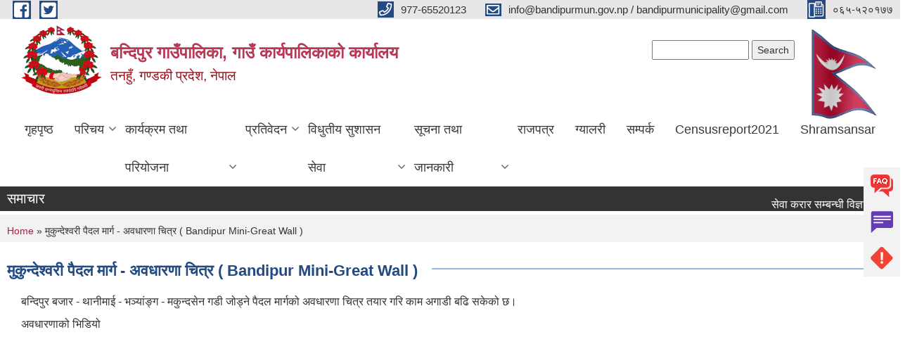

--- FILE ---
content_type: text/html; charset=utf-8
request_url: https://bandipurmun.gov.np/ne/content/%E0%A4%AE%E0%A5%81%E0%A4%95%E0%A5%81%E0%A4%A8%E0%A5%8D%E0%A4%A6%E0%A5%87%E0%A4%B6%E0%A5%8D%E0%A4%B5%E0%A4%B0%E0%A5%80-%E0%A4%AA%E0%A5%88%E0%A4%A6%E0%A4%B2-%E0%A4%AE%E0%A4%BE%E0%A4%B0%E0%A5%8D%E0%A4%97-%E0%A4%85%E0%A4%B5%E0%A4%A7%E0%A4%BE%E0%A4%B0%E0%A4%A3%E0%A4%BE-%E0%A4%9A%E0%A4%BF%E0%A4%A4%E0%A5%8D%E0%A4%B0-bandipur-mini-great-wall
body_size: 8543
content:
<!DOCTYPE html PUBLIC "-//W3C//DTD XHTML+RDFa 1.0//EN"
  "http://www.w3.org/MarkUp/DTD/xhtml-rdfa-1.dtd">
<html xmlns="http://www.w3.org/1999/xhtml" xml:lang="ne" version="XHTML+RDFa 1.0" dir="ltr"
  xmlns:content="http://purl.org/rss/1.0/modules/content/"
  xmlns:dc="http://purl.org/dc/terms/"
  xmlns:foaf="http://xmlns.com/foaf/0.1/"
  xmlns:og="http://ogp.me/ns#"
  xmlns:rdfs="http://www.w3.org/2000/01/rdf-schema#"
  xmlns:sioc="http://rdfs.org/sioc/ns#"
  xmlns:sioct="http://rdfs.org/sioc/types#"
  xmlns:skos="http://www.w3.org/2004/02/skos/core#"
  xmlns:xsd="http://www.w3.org/2001/XMLSchema#">

<head profile="http://www.w3.org/1999/xhtml/vocab">
  <meta http-equiv="Content-Type" content="text/html; charset=utf-8" />
<meta name="Generator" content="Municipality Website" />
<link rel="canonical" href="/ne/content/%E0%A4%AE%E0%A5%81%E0%A4%95%E0%A5%81%E0%A4%A8%E0%A5%8D%E0%A4%A6%E0%A5%87%E0%A4%B6%E0%A5%8D%E0%A4%B5%E0%A4%B0%E0%A5%80-%E0%A4%AA%E0%A5%88%E0%A4%A6%E0%A4%B2-%E0%A4%AE%E0%A4%BE%E0%A4%B0%E0%A5%8D%E0%A4%97-%E0%A4%85%E0%A4%B5%E0%A4%A7%E0%A4%BE%E0%A4%B0%E0%A4%A3%E0%A4%BE-%E0%A4%9A%E0%A4%BF%E0%A4%A4%E0%A5%8D%E0%A4%B0-bandipur-mini-great-wall" />
<link rel="shortlink" href="/ne/node/491" />
<link rel="shortcut icon" href="https://bandipurmun.gov.np/misc/favicon.ico" type="image/vnd.microsoft.icon" />
<meta charset="UTF-8">
<meta name="theme-color" content="#053775">
<meta name="viewport" content="width=device-width, initial-scale=1, user-scalable=0,  target-densitydpi=device-dpi">
<title>मुकुन्देश्वरी पैदल मार्ग - अवधारणा चित्र ( Bandipur Mini-Great Wall ) | बन्दिपुर गाउँपालिका, गाउँ कार्यपालिकाको कार्यालय </title>
<meta property="og:image" content="http://202.45.144.235/sites/all/themes/newmun/oglogo.png">
<meta http-equiv="X-UA-Compatible" content="IE=edge">
<meta name="msapplication-TileColor" content="#ffffff">
<meta name="msapplication-TileImage" content="favicon/ms-icon-144x144.png">
<meta name="theme-color" content="#ffffff">

<!-- *************** Google Font *************** -->
<link href="https://fonts.googleapis.com/css?family=Poppins:300,400,500,600,700" rel="stylesheet">
<link href="https://fonts.googleapis.com/css?family=Mukta" rel="stylesheet">

<!-- *************** Font Awesome *************** -->
<link href="sites/all/themes/newmun/fonts/font-awesome-5-0-1/css/fontawesome-all.min.css" rel="stylesheet" type="text/css" />
<style type="text/css" media="all">
@import url("https://bandipurmun.gov.np/modules/system/system.base.css?t97blv");
@import url("https://bandipurmun.gov.np/modules/system/system.menus.css?t97blv");
@import url("https://bandipurmun.gov.np/modules/system/system.messages.css?t97blv");
@import url("https://bandipurmun.gov.np/modules/system/system.theme.css?t97blv");
</style>
<style type="text/css" media="all">
@import url("https://bandipurmun.gov.np/modules/field/theme/field.css?t97blv");
@import url("https://bandipurmun.gov.np/modules/node/node.css?t97blv");
@import url("https://bandipurmun.gov.np/modules/poll/poll.css?t97blv");
@import url("https://bandipurmun.gov.np/modules/search/search.css?t97blv");
@import url("https://bandipurmun.gov.np/modules/user/user.css?t97blv");
@import url("https://bandipurmun.gov.np/sites/all/modules/views/css/views.css?t97blv");
@import url("https://bandipurmun.gov.np/sites/all/modules/ckeditor/css/ckeditor.css?t97blv");
</style>
<style type="text/css" media="all">
@import url("https://bandipurmun.gov.np/sites/all/modules/colorbox/styles/default/colorbox_style.css?t97blv");
@import url("https://bandipurmun.gov.np/sites/all/modules/ctools/css/ctools.css?t97blv");
@import url("https://bandipurmun.gov.np/sites/all/modules/text_resize/text_resize.css?t97blv");
</style>
<style type="text/css" media="all">
@import url("https://bandipurmun.gov.np/sites/all/themes/newmun-old/js/vendor/bootstrap/css/bootstrap.min.css?t97blv");
@import url("https://bandipurmun.gov.np/sites/all/themes/newmun-old/js/vendor/bootstrap/css/bootstrap-theme.min.css?t97blv");
@import url("https://bandipurmun.gov.np/sites/all/themes/newmun-old/js/vendor/slick-1-9/slick.css?t97blv");
@import url("https://bandipurmun.gov.np/sites/all/themes/newmun-old/js/vendor/slick-1-9/slick-theme.css?t97blv");
@import url("https://bandipurmun.gov.np/sites/all/themes/newmun-old/js/vendor/malihu-custom-scroll/jquery.mCustomScrollbar.min.css?t97blv");
@import url("https://bandipurmun.gov.np/sites/all/themes/newmun-old/css/common/main.css?t97blv");
@import url("https://bandipurmun.gov.np/sites/all/themes/newmun-old/css/common/pp.css?t97blv");
@import url("https://bandipurmun.gov.np/sites/all/themes/newmun-old/css/common/header.css?t97blv");
@import url("https://bandipurmun.gov.np/sites/all/themes/newmun-old/css/common/footer.css?t97blv");
@import url("https://bandipurmun.gov.np/sites/all/themes/newmun-old/css/theme/theme-red-blue.css?t97blv");
@import url("https://bandipurmun.gov.np/sites/all/themes/newmun-old/css/pages/home-Municipality.css?t97blv");
@import url("https://bandipurmun.gov.np/sites/all/themes/newmun-old/css/pages/gallery.css?t97blv");
@import url("https://bandipurmun.gov.np/sites/all/themes/newmun-old/css/common/inner-page.css?t97blv");
@import url("https://bandipurmun.gov.np/sites/all/themes/newmun-old/css/pages/note.css?t97blv");
@import url("https://bandipurmun.gov.np/sites/all/themes/newmun-old/css/pages/contact.css?t97blv");
</style>

<!--[if lte IE 7]>
<link type="text/css" rel="stylesheet" href="https://bandipurmun.gov.np/sites/all/themes/newmun-old/css/ie.css?t97blv" media="all" />
<![endif]-->

<!--[if IE 6]>
<link type="text/css" rel="stylesheet" href="https://bandipurmun.gov.np/sites/all/themes/newmun-old/css/ie6.css?t97blv" media="all" />
<![endif]-->

</head>
<body class="html not-front not-logged-in two-sidebars page-node page-node- page-node-491 node-type-article i18n-ne footer-columns" >
  <div id="skip-link">
    <a href="#main-content" class="element-invisible element-focusable">Skip to main content</a>
  </div>
        

<div class="sticky">
        <a href="/faq">
		<img src = "/sites/all/themes/newmun/img/icons/faq.png">            
            <span>FAQs</span>
        </a>
        <a href="/grievance">
            <img src="/sites/all/themes/newmun/img/icons/Group_215.png">            <span>Complain</span>
        </a>
		<a href="/problem-registration">
            <img src="/sites/all/themes/newmun/img/icons/Group_217.png">            <span>Problems</span>
        </a>
    </div>
    <header>
        <button id="menu-toggle">
            <div id="hamburger">
                <span></span>
                <span></span>
                <span></span>
            </div>
            <div id="cross">
                <span></span>
                <span></span>
            </div>
        </button>
        <div class="header-top">
            <div class="container flex-container">
                <div class="top-left">
                    <a href="https://www.facebook.com/bandipurmun.gov.np">
                      <img src="/sites/all/themes/newmun/img/icons/fb.png"> 
                    </a>

                    <a href="https://twitter.com/bandipurmun">
                        <img src="/sites/all/themes/newmun/img/icons/tter.png">					       </a>
                    <div class="first">
                        <div class="translate">
                                                    </div>
                        <button class="search-mobile">
                              <div class="region region-search-box">
    <div id="block-search-form" class="block block-search">

    
  <div class="content">
    <form action="/ne/content/%E0%A4%AE%E0%A5%81%E0%A4%95%E0%A5%81%E0%A4%A8%E0%A5%8D%E0%A4%A6%E0%A5%87%E0%A4%B6%E0%A5%8D%E0%A4%B5%E0%A4%B0%E0%A5%80-%E0%A4%AA%E0%A5%88%E0%A4%A6%E0%A4%B2-%E0%A4%AE%E0%A4%BE%E0%A4%B0%E0%A5%8D%E0%A4%97-%E0%A4%85%E0%A4%B5%E0%A4%A7%E0%A4%BE%E0%A4%B0%E0%A4%A3%E0%A4%BE-%E0%A4%9A%E0%A4%BF%E0%A4%A4%E0%A5%8D%E0%A4%B0-bandipur-mini-great-wall" method="post" id="search-block-form" accept-charset="UTF-8"><div><div class="container-inline">
      <h2 class="element-invisible">Search form</h2>
    <div class="form-item form-type-textfield form-item-search-block-form">
  <label class="element-invisible" for="edit-search-block-form--2">Search </label>
 <input title="Enter the terms you wish to search for." type="text" id="edit-search-block-form--2" name="search_block_form" value="" size="15" maxlength="128" class="form-text" />
</div>
<div class="form-actions form-wrapper" id="edit-actions"><input type="submit" id="edit-submit" name="op" value="Search" class="form-submit" /></div><input type="hidden" name="form_build_id" value="form-v6QabOl28H2EkoMViNjK4JSKSh1NftOSsYmTjIBPpJw" />
<input type="hidden" name="form_id" value="search_block_form" />
</div>
</div></form>  </div>
</div>
  </div>
                            <button class="close">X</button>
                        </button>
                    </div>
                </div>
                <div class="top-right">

                    <a href="tel:977-65520123">
                        <img src="/sites/all/themes/newmun/img/icons/Path_39.png">						
                        <span>977-65520123</span>
                    </a>
                    <a href="mailto:info@bandipurmun.gov.np / bandipurmunicipality@gmail.com">
					<img src="/sites/all/themes/newmun/img/icons/Path_38.png">					  
                        <span>info@bandipurmun.gov.np / bandipurmunicipality@gmail.com</span>
                    </a>
                    <a href="tel:०६५-५२०१७७">
                        <img src="/sites/all/themes/newmun/img/icons/Group_142.png">						
                        <span>०६५-५२०१७७</span>
                    </a>
                    <!-- <button class="btn-search-toggler">
                        <img src="sites/all/themes/newmun/img/icons/icon-search.svg" alt="" class="svg">
                    </button> -->
                </div>
            </div>
            
        </div>
        <nav class="header-bottom">
            <div class="container flex-container">
                <div class="layer-1">
                    <a class="logo-mobile" href="/ne">
                       <img src="/sites/all/themes/newmun/new_logo.png">				   </a>
                    <a class="logo-main" href="/ne">
                        <img src="/sites/all/themes/newmun/new_logo.png" ">
                        <span>
                            <span>बन्दिपुर गाउँपालिका, गाउँ कार्यपालिकाको कार्यालय </span>
                            <span>तनहुँ, गण्डकी प्रदेश, नेपाल</span>
                        </span>
                    </a>
                    <div class="flex-row pull-right low-right">
                        <div class="first">
                            <div class="translate">
                              <div class="region region-search-box">
      <div class="region region-search-box">
    <div id="block-search-form" class="block block-search">

    
  <div class="content">
    <form action="/ne/content/%E0%A4%AE%E0%A5%81%E0%A4%95%E0%A5%81%E0%A4%A8%E0%A5%8D%E0%A4%A6%E0%A5%87%E0%A4%B6%E0%A5%8D%E0%A4%B5%E0%A4%B0%E0%A5%80-%E0%A4%AA%E0%A5%88%E0%A4%A6%E0%A4%B2-%E0%A4%AE%E0%A4%BE%E0%A4%B0%E0%A5%8D%E0%A4%97-%E0%A4%85%E0%A4%B5%E0%A4%A7%E0%A4%BE%E0%A4%B0%E0%A4%A3%E0%A4%BE-%E0%A4%9A%E0%A4%BF%E0%A4%A4%E0%A5%8D%E0%A4%B0-bandipur-mini-great-wall" method="post" id="search-block-form" accept-charset="UTF-8"><div><div class="container-inline">
      <h2 class="element-invisible">Search form</h2>
    <div class="form-item form-type-textfield form-item-search-block-form">
  <label class="element-invisible" for="edit-search-block-form--2">Search </label>
 <input title="Enter the terms you wish to search for." type="text" id="edit-search-block-form--2" name="search_block_form" value="" size="15" maxlength="128" class="form-text" />
</div>
<div class="form-actions form-wrapper" id="edit-actions"><input type="submit" id="edit-submit" name="op" value="Search" class="form-submit" /></div><input type="hidden" name="form_build_id" value="form-v6QabOl28H2EkoMViNjK4JSKSh1NftOSsYmTjIBPpJw" />
<input type="hidden" name="form_id" value="search_block_form" />
</div>
</div></form>  </div>
</div>
  </div>
  </div>
							</div>
							 
                            </div>
												<div class="second">
                            <img style="max-width:100px;" src="https://mofaga.gov.np/images/np_flag.gif" alt="Local Government Logo">
                        </div>
						   <?php// endif; ?>
                    </div>
                </div>
                <div class="layer-2">
				<div class="col-md-12">
  <div class="region region-navigation">
    <div id="block-system-main-menu" class="block block-system block-menu">

    
  <div class="content">
    <ul class="main-nav"><li ><a href="/ne" title="">गृहपृष्ठ</a></li><li class=has-child><a href="/ne" title="">परिचय</a><ul class="custom-drop-menu gradient-bg-grey"><li ><a href="/ne/node/3">संक्षिप्त परिचय</a></li><li ><a href="/ne/node/6" title="">संगठनात्मक स्वरुप</a></li><li ><a href="/ne/ward-profile" title="">वार्ड प्रोफाइल</a></li><li ><a href="/ne/elected-officials" title="">जनप्रतिनिधिहरु</a></li><li ><a href="/ne/staffs" title="">कर्मचारीहरु</a></li><li ><a href="/ne/ward-staffs" title="">वडाका कर्मचारीहरु</a></li><li ><a href="/ne/ex-elected-official" title="">पुर्व जनप्रतिनिधि</a></li><li ><a href="/ne/ex-staff" title="">पुर्व कर्मचारीहरु</a></li><li ><a href="/ne/rural-municipal-executive-officials" title="गाउँ कार्यपालिकाको विवरण">गाउँ कार्यपालिका विवरण</a></li></ul></li><li class=has-child><a href="/ne" title="">कार्यक्रम तथा परियोजना</a><ul class="custom-drop-menu gradient-bg-grey"><li ><a href="/ne/budget-program" title="">बजेट तथा कार्यक्रम</a></li><li ><a href="/ne/plan-project" title="">योजना तथा परियोजना</a></li></ul></li><li class=has-child><a href="/ne" title="">प्रतिवेदन</a><ul class="custom-drop-menu gradient-bg-grey"><li ><a href="/ne/annual-progress-report" title="">वार्षिक प्रगति प्रतिवेदन</a></li><li ><a href="/ne/trimester-progress-report" title="">चौमासिक प्रगति प्रतिवेदन</a></li><li ><a href="/ne/audit-report" title="">लेखा परीक्षण प्रतिवेदन</a></li><li ><a href="/ne/monitoring-report" title="">अनुगमन प्रतिवेदन</a></li><li ><a href="/ne/public-hearing" title="">सार्वजनिक सुनुवाई</a></li><li ><a href="/ne/public-audit" title="">सार्वजनिक परीक्षण</a></li><li ><a href="/ne/social-audit" title="">सामाजिक परिक्षण</a></li><li ><a href="/ne/publications" title="">प्रकाशन</a></li></ul></li><li class=has-child><a href="/ne" title="">विधुतीय सुशासन सेवा</a><ul class="custom-drop-menu gradient-bg-grey"><li ><a href="https://donidcr.gov.np/" title="">घटना दर्ता</a></li><li ><a href="/ne/social-security" title="">सामाजिक सुरक्षा</a></li><li ><a href="/ne/citizen-charter" title="">नागरिक वडापत्र</a></li><li ><a href="/ne/application-letter" title="">निवेदनको ढाँचा</a></li><li ><a href="https://bandipurmun.gov.np/ne/district-rate" title="">जिल्ला दर</a></li></ul></li><li class=has-child><a href="/ne" title="">सूचना तथा जानकारी</a><ul class="custom-drop-menu gradient-bg-grey"><li ><a href="/ne/news-notices" title="">सूचना तथा समाचार</a></li><li ><a href="/ne/public-procurement-tender-notices" title="">सार्वजनिक खरिद/बोलपत्र सूचना</a></li><li ><a href="/ne/act-law-directives" title="">ऐन कानुन निर्देशिका</a></li><li ><a href="/ne/tax-and-fees" title="">कर तथा शुल्कहरु</a></li><li class=has-child><a href="/ne/decisions" title="">निर्णयहरु</a><ul class="custom-drop-menu gradient-bg-grey"><li ><a href="/ne/municipal-board-decision" title="">गाउँ कार्यपालिका बैठकको निर्णयहरु</a></li><li ><a href="/ne/municipal-decision" title="">गाउँ कार्यपालिकाको कार्यालयको निर्णयहरु</a></li><li ><a href="/ne/municipal-council-decision" title="">गाउँसभाका निर्णयहरु</a></li></ul></li></ul></li><li ><a href="/ne/gazette" title="">राजपत्र</a></li><li ><a href="/ne/photo-gallery" title="">ग्यालरी</a></li><li ><a href="/ne/node/1">सम्पर्क</a></li><li ><a href="https://censusnepal.cbs.gov.np/results/population?province=4&amp;district=42&amp;municipality=9" title="">Censusreport2021</a></li><li ><a href="https://shramsansar.gov.np/" title="">Shramsansar</a></li></ul>  </div>
</div>
  </div>
				</div>
				
                </div>
            </div>
            <span class="active-hover"></span>
        </nav>
    </header>
	<main>
	       		<section class="header-notice">

            <div class="notice">                 
     <div class="region region-newsticker">
    <div id="block-views-news-events-block-10" class="block block-views">
 <div class="container flex-container font-popins">
    <h4>समाचार</h4>
                      <div class="notice-slider" style="position: absolute;margin-top: 7px; margin-left: 65px;">
                       
                      
  <div class="content">
     <marquee id="test" behavior="scroll" scrolldelay="100" scrollamount="4" onmouseover="document.all.test.stop()" onmouseout="document.all.test.start()">
	<div class="view view-news-events view-id-news_events view-display-id-block_10 view-dom-id-9e8dd1776bd4590bc9d21b06dc9e9a5c">
        
  
  
      <div class="view-content">
        <div class="views-row views-row-1 views-row-odd views-row-first">
      
  <span class="views-field views-field-title">        <span class="field-content"><a href="/ne/content/%E0%A4%B8%E0%A5%87%E0%A4%B5%E0%A4%BE-%E0%A4%95%E0%A4%B0%E0%A4%BE%E0%A4%B0-%E0%A4%B8%E0%A4%AE%E0%A5%8D%E0%A4%AC%E0%A4%A8%E0%A5%8D%E0%A4%A7%E0%A5%80-%E0%A4%B5%E0%A4%BF%E0%A4%9C%E0%A5%8D%E0%A4%9E%E0%A4%BE%E0%A4%AA%E0%A4%A8-%E0%A4%B8%E0%A5%8D%E0%A4%A5%E0%A4%97%E0%A4%BF%E0%A4%A4-%E0%A4%97%E0%A4%B0%E0%A4%BF%E0%A4%8F%E0%A4%95%E0%A5%8B-%E0%A4%B8%E0%A4%AE%E0%A5%8D%E0%A4%AC%E0%A4%A8%E0%A5%8D%E0%A4%A7%E0%A4%AE%E0%A4%BE%E0%A5%A4">सेवा करार सम्बन्धी विज्ञापन स्थगित गरिएको सम्बन्धमा।</a></span>  </span>  </div>
  <div class="views-row views-row-2 views-row-even">
      
  <span class="views-field views-field-title">        <span class="field-content"><a href="/ne/content/%E0%A4%A8%E0%A4%A4%E0%A4%BF%E0%A4%9C%E0%A4%BE-%E0%A4%AA%E0%A5%8D%E0%A4%B0%E0%A4%95%E0%A4%BE%E0%A4%B6%E0%A4%A8-%E0%A4%B8%E0%A4%AE%E0%A5%8D%E0%A4%AC%E0%A4%A8%E0%A5%8D%E0%A4%A7%E0%A4%BF-%E0%A4%B8%E0%A5%82%E0%A4%9A%E0%A4%A8%E0%A4%BE%E0%A5%A4">नतिजा प्रकाशन सम्बन्धि सूचना।</a></span>  </span>  </div>
  <div class="views-row views-row-3 views-row-odd">
      
  <span class="views-field views-field-title">        <span class="field-content"><a href="/ne/content/%E0%A4%86%E0%A4%97%E0%A4%BE%E0%A4%AE%E0%A5%80-%E0%A4%A4%E0%A4%BF%E0%A4%A8-%E0%A4%86%E0%A4%B0%E0%A5%8D%E0%A4%A5%E0%A4%BF%E0%A4%95-%E0%A4%B5%E0%A4%B0%E0%A5%8D%E0%A4%B7%E0%A4%95%E0%A5%8B-%E0%A4%86%E0%A4%AF-%E0%A4%B0-%E0%A4%B5%E0%A5%8D%E0%A4%AF%E0%A4%BE%E0%A4%AF%E0%A4%95%E0%A5%8B-%E0%A4%AA%E0%A5%8D%E0%A4%B0%E0%A4%95%E0%A5%8D%E0%A4%B7%E0%A5%87%E0%A4%AA%E0%A4%A3-%E0%A5%A8%E0%A5%A6%E0%A5%AE%E0%A5%A8">आगामी तिन आर्थिक वर्षको आय र व्यायको प्रक्षेपण-२०८२</a></span>  </span>  </div>
  <div class="views-row views-row-4 views-row-even">
      
  <span class="views-field views-field-title">        <span class="field-content"><a href="/ne/content/%E0%A4%B8%E0%A5%87%E0%A4%B5%E0%A4%BE-%E0%A4%95%E0%A4%B0%E0%A4%BE%E0%A4%B0-%E0%A4%95%E0%A4%B0%E0%A5%8D%E0%A4%AE%E0%A4%9A%E0%A4%BE%E0%A4%B0%E0%A5%80-%E0%A4%AA%E0%A4%A6%E0%A4%AA%E0%A5%81%E0%A4%B0%E0%A5%8D%E0%A4%A4%E0%A4%BF-%E0%A4%97%E0%A4%B0%E0%A5%8D%E0%A4%A8%E0%A5%87-%E0%A4%B8%E0%A4%AE%E0%A5%8D%E0%A4%AC%E0%A4%A8%E0%A5%8D%E0%A4%A7%E0%A5%80-%E0%A4%B8%E0%A5%82%E0%A4%9A%E0%A4%A8%E0%A4%BE%E0%A5%A4">सेवा करार कर्मचारी पदपुर्ति गर्ने सम्बन्धी सूचना।</a></span>  </span>  </div>
  <div class="views-row views-row-5 views-row-odd">
      
  <span class="views-field views-field-title">        <span class="field-content"><a href="/ne/content/%E0%A4%86%E0%A4%B5%E0%A5%87%E0%A4%A6%E0%A4%A8-%E0%A4%AA%E0%A5%87%E0%A4%B6-%E0%A4%97%E0%A4%B0%E0%A5%8D%E0%A4%A8%E0%A5%87-%E0%A4%B8%E0%A4%AE%E0%A5%8D%E0%A4%AC%E0%A4%A8%E0%A5%8D%E0%A4%A7%E0%A5%80-%E0%A4%B8%E0%A5%82%E0%A4%9A%E0%A4%A8%E0%A4%BE%E0%A5%A4-17">आवेदन पेश गर्ने सम्बन्धी सूचना।</a></span>  </span>  </div>
  <div class="views-row views-row-6 views-row-even">
      
  <span class="views-field views-field-title">        <span class="field-content"><a href="/ne/content/%E0%A4%AA%E0%A4%B6%E0%A5%81%E0%A4%AC%E0%A4%B8%E0%A5%8D%E0%A4%A4%E0%A5%81%E0%A4%B9%E0%A4%B0%E0%A5%82%E0%A4%AE%E0%A4%BE-%E0%A4%A8%E0%A4%BF%E0%A4%83%E0%A4%B6%E0%A5%81%E0%A4%B2%E0%A5%8D%E0%A4%95-%E0%A4%B0%E0%A5%82%E0%A4%AA%E0%A4%AE%E0%A4%BE-%E0%A4%AA%E0%A5%82%E0%A4%B0%E0%A5%8D%E0%A4%A3-%E0%A4%96%E0%A5%8B%E0%A4%AA-%E0%A4%95%E0%A4%BE%E0%A4%B0%E0%A5%8D%E0%A4%AF%E0%A4%95%E0%A5%8D%E0%A4%B0%E0%A4%AE-%E0%A4%B8%E0%A4%9E%E0%A5%8D%E0%A4%9A%E0%A4%BE%E0%A4%B2%E0%A4%A8-%E0%A4%B8%E0%A4%AE%E0%A5%8D%E0%A4%AC%E0%A4%A8%E0%A5%8D%E0%A4%A7%E0%A5%80-%E0%A4%B8%E0%A5%81%E0%A4%9A%E0%A4%A8%E0%A4%BE">पशुबस्तुहरूमा निःशुल्क रूपमा पूर्ण खोप कार्यक्रम सञ्चालन सम्बन्धी सुचना</a></span>  </span>  </div>
  <div class="views-row views-row-7 views-row-odd">
      
  <span class="views-field views-field-title">        <span class="field-content"><a href="/ne/content/%E0%A4%9A%E0%A5%8C%E0%A4%A5%E0%A5%8B-%E0%A4%85%E0%A4%A7%E0%A5%8D%E0%A4%AF%E0%A4%95%E0%A5%8D%E0%A4%B7-%E0%A4%95%E0%A4%AA-%E0%A5%A8%E0%A5%A6%E0%A5%AE%E0%A5%A8-%E0%A4%B8%E0%A4%82%E0%A4%9A%E0%A4%BE%E0%A4%B2%E0%A4%A8-%E0%A4%B8%E0%A4%AE%E0%A5%8D%E0%A4%AC%E0%A4%A8%E0%A5%8D%E0%A4%A7%E0%A5%80-%E0%A4%B8%E0%A5%82%E0%A4%9A%E0%A4%A8%E0%A4%BE%E0%A5%A4">चौथो अध्यक्ष कप -२०८२ संचालन सम्बन्धी सूचना।</a></span>  </span>  </div>
  <div class="views-row views-row-8 views-row-even">
      
  <span class="views-field views-field-title">        <span class="field-content"><a href="/ne/content/letter-intent-6">Letter of Intent</a></span>  </span>  </div>
  <div class="views-row views-row-9 views-row-odd">
      
  <span class="views-field views-field-title">        <span class="field-content"><a href="/ne/content/%E0%A4%B8%E0%A5%80%E0%A4%AA-%E0%A4%AA%E0%A4%B0%E0%A5%80%E0%A4%95%E0%A5%8D%E0%A4%B7%E0%A4%A3-%E0%A4%86%E0%A4%B5%E0%A5%87%E0%A4%A6%E0%A4%A8-%E0%A4%AA%E0%A5%87%E0%A4%B6-%E0%A4%97%E0%A4%B0%E0%A5%8D%E0%A4%A8%E0%A5%87-%E0%A4%B8%E0%A4%AE%E0%A5%8D%E0%A4%AC%E0%A4%A8%E0%A5%8D%E0%A4%A7%E0%A5%80-%E0%A4%B8%E0%A5%82%E0%A4%9A%E0%A4%A8%E0%A4%BE%E0%A5%A4">सीप परीक्षण आवेदन पेश गर्ने सम्बन्धी सूचना।</a></span>  </span>  </div>
  <div class="views-row views-row-10 views-row-even views-row-last">
      
  <span class="views-field views-field-title">        <span class="field-content"><a href="/ne/content/%E0%A4%AE%E0%A4%BE%E0%A4%97%E0%A4%AE%E0%A4%BE-%E0%A4%86%E0%A4%A7%E0%A4%BE%E0%A4%B0%E0%A4%BF%E0%A4%A4-%E0%A4%A4%E0%A4%BE%E0%A4%B2%E0%A4%BF%E0%A4%AE-%E0%A4%95%E0%A4%BE%E0%A4%B0%E0%A5%8D%E0%A4%AF%E0%A4%95%E0%A5%8D%E0%A4%B0%E0%A4%AE%E0%A4%95%E0%A5%8B-%E0%A4%B2%E0%A4%BE%E0%A4%97%E0%A4%BF-%E0%A4%86%E0%A4%B5%E0%A5%87%E0%A4%A6%E0%A4%A8-%E0%A4%AA%E0%A5%87%E0%A4%B6-%E0%A4%97%E0%A4%B0%E0%A5%8D%E0%A4%A8%E0%A5%87-%E0%A4%B8%E0%A4%AE%E0%A5%8D%E0%A4%AC%E0%A4%A8%E0%A5%8D%E0%A4%A7%E0%A5%80-%E0%A4%B8%E0%A5%82%E0%A4%9A%E0%A4%A8%E0%A4%BE%E0%A5%A4-0">मागमा आधारित तालिम कार्यक्रमको लागि आवेदन पेश गर्ने सम्बन्धी सूचना।</a></span>  </span>  </div>
    </div>
  
  
  
      
<div class="more-link">
  <a href="/ne/news-notices">
    more  </a>
</div>
  
  
  
</div>	</marquee>
  </div>
   </div>
</div>
</div>
  </div>
            </div>
			             </div>
        </section>
	
    	     
			  <section class="page-title-breadcrumb">
            <div class="container flex-container">
              <div class="breadcrumb">
              <h2 class="element-invisible">You are here</h2><div class="breadcrumb"><a href="/ne">Home</a> » मुकुन्देश्वरी पैदल मार्ग - अवधारणा चित्र ( Bandipur Mini-Great Wall )</div>			  </div>
            </div>
        </section>
			
			 <section class=" introduction" style="margin-top:25px">
            <div class="container">
                <div class="row" style="margin-bottom:36px">
                    <div class="col-xs-12 col-sm-12 col-md-12{9">
                                                  <div class="intro">
                                <h3 class="section-title border">
                                    <span>
                                       	मुकुन्देश्वरी पैदल मार्ग - अवधारणा चित्र ( Bandipur Mini-Great Wall )   </span>
                                </h3>
                                
                            </div>

   <div class="region region-content">
    <div id="block-system-main" class="block block-system">

    
  <div class="content">
    <div id="node-491" class="node node-article node-full clearfix" about="/ne/content/%E0%A4%AE%E0%A5%81%E0%A4%95%E0%A5%81%E0%A4%A8%E0%A5%8D%E0%A4%A6%E0%A5%87%E0%A4%B6%E0%A5%8D%E0%A4%B5%E0%A4%B0%E0%A5%80-%E0%A4%AA%E0%A5%88%E0%A4%A6%E0%A4%B2-%E0%A4%AE%E0%A4%BE%E0%A4%B0%E0%A5%8D%E0%A4%97-%E0%A4%85%E0%A4%B5%E0%A4%A7%E0%A4%BE%E0%A4%B0%E0%A4%A3%E0%A4%BE-%E0%A4%9A%E0%A4%BF%E0%A4%A4%E0%A5%8D%E0%A4%B0-bandipur-mini-great-wall" typeof="sioc:Item foaf:Document">

      <span property="dc:title" content="मुकुन्देश्वरी पैदल मार्ग - अवधारणा चित्र ( Bandipur Mini-Great Wall )" class="rdf-meta element-hidden"></span>
    <div class="field field-name-body field-type-text-with-summary field-label-hidden"><div class="field-items"><div class="field-item even" property="content:encoded"><p>बन्दिपुर बजार - थानीमाई - भञ्यांङ्ग - मकुन्दसेन गडी जोड्ने पैदल मार्गको अवधारणा चित्र तयार गरि काम अगाडी बढि सकेको छ।</p>
<p>अवधारणाको भिडियो</p>
<p><iframe frameborder="0" height="714" src="https://www.youtube.com/embed/iTXjHHf9Wuw" width="1269"></iframe></p>
</div></div></div>  <div class="content clearfix">
  
     </div>
  	

  
  
</div>
  </div>
</div>
  </div>
          <div class="tabs">
                      </div>
         
                    </div>
					<!--	-->
					 	
				
			   </div>

				
			

            </div>
     
	   </section>
			
		<section style="margin-top:20px" >
		
<div id="blocks-wrapper">
<div class="container">
  <div class="row">

      <div id="workflow" class="clearfix">
            <div class="col-md-3"><div class="sidebar"></div></div>
            <div class="col-md-3"><div class="sidebar"></div></div>
            <div class="col-md-3"><div class="sidebar"></div></div>
            <div class="col-md-3"><div class="sidebar"></div></div>
      </div>

      <div id="triptych" class="clearfix">
            <div class="col-md-3"><div class="sidebar"></div></div>
            <div class="col-md-3"><div class="sidebar"></div></div>
            <div class="col-md-3"><div class="sidebar"></div></div>
            <div class="col-md-3"><div class="sidebar"></div></div>
      </div>

  </div>
</div> <!-- /#page, /#page-wrapper -->
</div> <!-- /#triptych, /#blocks-wrapper -->

		
		</section>

   
        
       


    </main>
   <footer style="background-image: url('https://bandipurmun.gov.np/sites/bandipurmun.gov.np/files/img/DSC_0144-PANO.jpg');" >
        <div class="container">
            <div class="row">
                <div class="col-xs-12 col-md-3 col-sm-6">
                    
                  <div class="region region-footer-firstcolumn">
    <div id="block-menu-menu-notices" class="block block-menu">

  <h3 class="section-title">
                            <span>
                               सूचनाहरु		</span>
                        </h3>
  
  
  <div class="content">
    <ul class="menu"><li class="first leaf"><a href="/ne/documents-associated/%E0%A4%9C%E0%A4%BF%E0%A4%B2%E0%A5%8D%E0%A4%B2%E0%A4%BE-%E0%A4%A6%E0%A4%B0" title="">जिल्ला दर</a></li>
<li class="leaf"><a href="/ne/taxonomy/term/110" title="">सूचना तथा समाचार</a></li>
<li class="leaf"><a href="/ne/taxonomy/term/66" title="">सार्वजनिक खरीद /बोलपत्र सूचना</a></li>
<li class="leaf"><a href="/ne/act-law-directives" title="">ऐन, कानुन तथा निर्देशिका</a></li>
<li class="last leaf"><a href="/ne/tax-and-fees" title="">कर तथा शुल्कहरु</a></li>
</ul>  </div>
</div>
  </div>
				</div>
                <div class="col-xs-12 col-md-3 col-sm-6">
                    
                 <div class="region region-footer-secondcolumn">
    <div id="block-menu-menu-egov-services" class="block block-menu">

  <h3 class="section-title">
                            <span>
                               विद्युतीय सुशासन सेवा		</span>
                        </h3>
  
  
  <div class="content">
    <ul class="menu"><li class="first leaf"><a href="/ne/vital-registration" title="">घटना दर्ता</a></li>
<li class="leaf"><a href="/ne/social-security" title="">सामाजिक सुरक्षा</a></li>
<li class="leaf"><a href="/ne/citizen-charter" title="">नागरिक वडापत्र</a></li>
<li class="last leaf"><a href="/ne/application-letter" title="">निवेदनको ढाँचा</a></li>
</ul>  </div>
</div>
  </div>
			   </div>
                <div class="col-xs-12 col-md-3 col-sm-6">
                    
                  <div class="region region-footer-thirdcolumn">
    <div id="block-menu-menu-report" class="block block-menu">

  <h3 class="section-title">
                            <span>
                               प्रतिवेदन		</span>
                        </h3>
  
  
  <div class="content">
    <ul class="menu"><li class="first leaf"><a href="/ne/annual-progress-report" title="">वार्षिक प्रगति प्रतिवेदन</a></li>
<li class="leaf"><a href="/ne/trimester-progress-report" title="">चौमासिक प्रगति प्रतिवेदन</a></li>
<li class="leaf"><a href="/ne/public-hearing" title="">सार्वजनिक सुनुवाई</a></li>
<li class="last leaf"><a href="/ne/public-audit" title="">सार्वजनिक परीक्षण</a></li>
</ul>  </div>
</div>
  </div>
				</div>

                <div class="col-xs-12 col-md-3 col-sm-6">
                    
                  <div class="region region-footer-fourthcolumn">
    <div id="block-block-4" class="block block-block">

  <h3 class="section-title">
                            <span>
                               सम्पर्क		</span>
                        </h3>
  
  
  <div class="content">
    <p><strong>बन्दिपुर गाउँपालिका, तनहुँ</strong></p>
<p>फोन नं‍. (९७७) ०६५-५२०१२३</p>
<p>फ्याक्स नं. (९७७) ०६५-५२०१७७</p>
<p>इमेल ठेगाना : <a href="mailto:info@bandipurmun.gov.np">info@bandipurmun.gov.np</a></p>
<p class="rteindent1">       <a href="mailto:bandipurmunicipality@gmail.com">bandipurmunicipality@gmail.com</a></p>
<p>वेवसाइट : bandipurmun.gov.np</p>
<p>प्लसकोडः WCQ5+C2 Bandipur</p>
<p>सामाजिक सञ्जाल:</p>
<p><a href="https://www.facebook.com/bandipurmun.gov.np"><img alt="" src="/sites/bandipurmun.gov.np/files/u51/facebook_circle_color-512.png" style="height:40px; width:40px" /></a> <a href="https://twitter.com/bandipurmun"><img alt="" src="/sites/bandipurmun.gov.np/files/u51/twitter_circle.png" style="height:40px; width:40px" /></a> <a href="https://www.youtube.com/channel/UCynMswqW8Q6ASKtFKniFKzg?view_as=subscriber"><img alt="" src="/sites/bandipurmun.gov.np/files/u51/youtube_circle_logo.png" style="height:40px; width:40px" /></a> <a href="https://www.linkedin.com/company/bandipurmun"><img alt="" src="/sites/bandipurmun.gov.np/files/u51/Linkedin_circle.png" style="height:40px; width:40px" /></a></p>
  </div>
</div>
  </div>
				</div>
            </div>
            <p class="footer-bottom">© 2026&nbsp; बन्दिपुर गाउँपालिका, गाउँ कार्यपालिकाको कार्यालय </p>
        </div>
    </footer>
	     <div class="overylay-zoom"></div>
   

   <script type="text/javascript" src="https://bandipurmun.gov.np/sites/bandipurmun.gov.np/files/js/js_yMSKTzBO0KmozyLwajzFOrrt_kto_9mtccAkb0rm7gc.js"></script>
<script type="text/javascript" src="https://bandipurmun.gov.np/sites/bandipurmun.gov.np/files/js/js_CC-zfeuQHcDhFtVRuKW53h30TL7j_105J32Nz8b8R38.js"></script>
<script type="text/javascript" src="https://bandipurmun.gov.np/sites/bandipurmun.gov.np/files/js/js_R9UbiVw2xuTUI0GZoaqMDOdX0lrZtgX-ono8RVOUEVc.js"></script>
<script type="text/javascript" src="https://bandipurmun.gov.np/sites/bandipurmun.gov.np/files/js/js_0BO17Xg1kJd8XoMb53-EuxSkItrPykbJYyFaPcLgLB4.js"></script>
<script type="text/javascript">
<!--//--><![CDATA[//><!--
var text_resize_scope = "main, .view-content, h2, .content";
          var text_resize_minimum = "12";
          var text_resize_maximum = "25";
          var text_resize_line_height_allow = 0;
          var text_resize_line_height_min = "16";
          var text_resize_line_height_max = "36";
//--><!]]>
</script>
<script type="text/javascript" src="https://bandipurmun.gov.np/sites/bandipurmun.gov.np/files/js/js_fWIqH2DoRV1r5x1vu9MGDieiz21rgliyL9kulQrfv-k.js"></script>
<script type="text/javascript" src="https://bandipurmun.gov.np/sites/bandipurmun.gov.np/files/js/js_NAdtySDbA6lFVl20MgUrWMtm1q_WpFVlaxStWfLbCDU.js"></script>
<script type="text/javascript">
<!--//--><![CDATA[//><!--
jQuery.extend(Drupal.settings, {"basePath":"\/","pathPrefix":"ne\/","ajaxPageState":{"theme":"newmun","theme_token":"ivx_JxGYhEhKCK4NtAGLX_b3dCg4Du65x-WvIX7S-RM","js":{"misc\/jquery.js":1,"misc\/jquery-extend-3.4.0.js":1,"misc\/jquery-html-prefilter-3.5.0-backport.js":1,"misc\/jquery.once.js":1,"misc\/drupal.js":1,"misc\/jquery.cookie.js":1,"sites\/all\/modules\/admin_menu\/admin_devel\/admin_devel.js":1,"sites\/all\/libraries\/colorbox\/jquery.colorbox-min.js":1,"sites\/all\/modules\/colorbox\/js\/colorbox.js":1,"sites\/all\/modules\/colorbox\/styles\/default\/colorbox_style.js":1,"0":1,"sites\/all\/modules\/text_resize\/text_resize.js":1,"sites\/all\/themes\/newmun-old\/js\/common\/jquery.min.js":1,"sites\/all\/themes\/newmun-old\/js\/vendor\/bootstrap\/js\/bootstrap.min.js":1,"sites\/all\/themes\/newmun-old\/js\/vendor\/bootstrap\/js\/bootstrap-tabcollapse.js":1,"sites\/all\/themes\/newmun-old\/js\/vendor\/slick-1-9\/slick.min.js":1,"sites\/all\/themes\/newmun-old\/js\/vendor\/malihu-custom-scroll\/jquery.mCustomScrollbar.concat.min.js":1,"sites\/all\/themes\/newmun-old\/js\/common\/main.js":1,"sites\/all\/themes\/newmun-old\/js\/pages\/home-municipality.js":1,"sites\/all\/themes\/newmun-old\/js\/pages\/gallery.js":1,"sites\/all\/themes\/newmun-old\/js\/vendor\/lightgallery\/lightgallery-all.js":1,"sites\/all\/themes\/newmun-old\/js\/pages\/home-CM.js":1,"sites\/all\/themes\/newmun-old\/js\/vendor\/easypaginate\/jquery.easyPaginate.js":1},"css":{"modules\/system\/system.base.css":1,"modules\/system\/system.menus.css":1,"modules\/system\/system.messages.css":1,"modules\/system\/system.theme.css":1,"modules\/field\/theme\/field.css":1,"modules\/node\/node.css":1,"modules\/poll\/poll.css":1,"modules\/search\/search.css":1,"modules\/user\/user.css":1,"sites\/all\/modules\/views\/css\/views.css":1,"sites\/all\/modules\/ckeditor\/css\/ckeditor.css":1,"sites\/all\/modules\/colorbox\/styles\/default\/colorbox_style.css":1,"sites\/all\/modules\/ctools\/css\/ctools.css":1,"sites\/all\/modules\/text_resize\/text_resize.css":1,"sites\/all\/themes\/newmun-old\/js\/vendor\/bootstrap\/css\/bootstrap.min.css":1,"sites\/all\/themes\/newmun-old\/js\/vendor\/bootstrap\/css\/bootstrap-theme.min.css":1,"sites\/all\/themes\/newmun-old\/js\/vendor\/slick-1-9\/slick.css":1,"sites\/all\/themes\/newmun-old\/js\/vendor\/slick-1-9\/slick-theme.css":1,"sites\/all\/themes\/newmun-old\/js\/vendor\/malihu-custom-scroll\/jquery.mCustomScrollbar.min.css":1,"sites\/all\/themes\/newmun-old\/css\/common\/main.css":1,"sites\/all\/themes\/newmun-old\/css\/common\/pp.css":1,"sites\/all\/themes\/newmun-old\/css\/common\/header.css":1,"sites\/all\/themes\/newmun-old\/css\/common\/footer.css":1,"sites\/all\/themes\/newmun-old\/css\/theme\/theme-red-blue.css":1,"sites\/all\/themes\/newmun-old\/css\/pages\/home-Municipality.css":1,"sites\/all\/themes\/newmun-old\/css\/pages\/gallery.css":1,"sites\/all\/themes\/newmun-old\/css\/common\/inner-page.css":1,"sites\/all\/themes\/newmun-old\/css\/pages\/note.css":1,"sites\/all\/themes\/newmun-old\/css\/pages\/contact.css":1,"sites\/all\/themes\/newmun-old\/css\/ie.css":1,"sites\/all\/themes\/newmun-old\/css\/ie6.css":1}},"colorbox":{"opacity":"0.85","current":"{current} of {total}","previous":"\u00ab Prev","next":"Next \u00bb","close":"Close","maxWidth":"98%","maxHeight":"98%","fixed":true,"mobiledetect":true,"mobiledevicewidth":"480px","file_public_path":"\/sites\/bandipurmun.gov.np\/files","specificPagesDefaultValue":"admin*\nimagebrowser*\nimg_assist*\nimce*\nnode\/add\/*\nnode\/*\/edit\nprint\/*\nprintpdf\/*\nsystem\/ajax\nsystem\/ajax\/*"},"urlIsAjaxTrusted":{"\/ne\/content\/%E0%A4%AE%E0%A5%81%E0%A4%95%E0%A5%81%E0%A4%A8%E0%A5%8D%E0%A4%A6%E0%A5%87%E0%A4%B6%E0%A5%8D%E0%A4%B5%E0%A4%B0%E0%A5%80-%E0%A4%AA%E0%A5%88%E0%A4%A6%E0%A4%B2-%E0%A4%AE%E0%A4%BE%E0%A4%B0%E0%A5%8D%E0%A4%97-%E0%A4%85%E0%A4%B5%E0%A4%A7%E0%A4%BE%E0%A4%B0%E0%A4%A3%E0%A4%BE-%E0%A4%9A%E0%A4%BF%E0%A4%A4%E0%A5%8D%E0%A4%B0-bandipur-mini-great-wall":true}});
//--><!]]>
</script>
<script> 
$(document).ready(function () {
$('.main-nav li.has-child>a').attr('href','javascript:void(0)');
$('ul.quicktabs-tabs.quicktabs-style-basic').attr('class','tab-default');
//$('div#quicktabs-container-quicktab').attr('class','tab-content tab-default-content');
});

</script>  
    <script>
        (function (d, s, id) {
            var js, fjs = d.getElementsByTagName(s)[0];
            if (d.getElementById(id)) return;
            js = d.createElement(s);
            js.id = id;
            js.src = 'https://connect.facebook.net/en_US/sdk.js#xfbml=1&version=v3.0';
            fjs.parentNode.insertBefore(js, fjs);
        }(document, 'script', 'facebook-jssdk'));
    </script>
 <script src="/sites/all/themes/newmun/js/vendor/context/context.min.js"></script>

  </body>  

</html>
